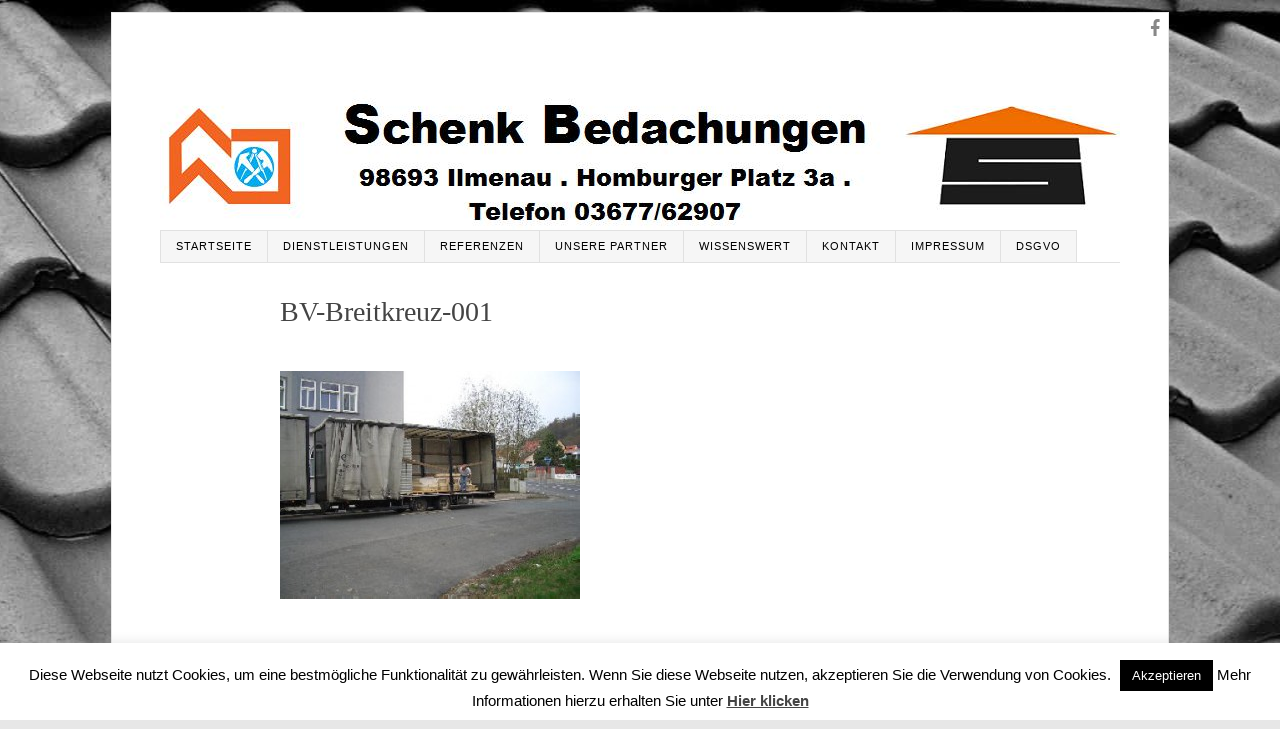

--- FILE ---
content_type: text/html; charset=UTF-8
request_url: https://schenk-bedachungen.de/wissenswert/baustellenablauf-2/bv-breitkreuz-001/
body_size: 41286
content:
<!DOCTYPE html >
<!--[if IE 6]>
<html id="ie6" dir="ltr" lang="de-DE">
<![endif]-->
<!--[if IE 7]>
<html id="ie7" dir="ltr" lang="de-DE">
<![endif]-->
<!--[if IE 8]>
<html id="ie8" dir="ltr" lang="de-DE">
<![endif]-->
<!--[if !(IE 6) | !(IE 7) | !(IE 8)  ]><!-->
<html dir="ltr" lang="de-DE">
<!--<![endif]-->

<head>
<meta charset="UTF-8">
<meta name="viewport" content="width=device-width, initial-scale=1.0, maximum-scale=1.0" />

<link rel="profile" href="http://gmpg.org/xfn/11" />
<link rel="pingback" href="https://schenk-bedachungen.de/xmlrpc.php" />


		<!-- All in One SEO 4.5.4 - aioseo.com -->
		<title>BV-Breitkreuz-001 |</title>
		<meta name="description" content="Bevor unsere Kunden überhaupt von uns etwas sehen, werden Materialien mit Bestellzeit bereits geordert und wie hier bei der Fertiggaube über unser Betriebslager genommen." />
		<meta name="robots" content="max-image-preview:large" />
		<link rel="canonical" href="https://schenk-bedachungen.de/wissenswert/baustellenablauf-2/bv-breitkreuz-001/" />
		<meta name="generator" content="All in One SEO (AIOSEO) 4.5.4" />
		<script type="application/ld+json" class="aioseo-schema">
			{"@context":"https:\/\/schema.org","@graph":[{"@type":"BreadcrumbList","@id":"https:\/\/schenk-bedachungen.de\/wissenswert\/baustellenablauf-2\/bv-breitkreuz-001\/#breadcrumblist","itemListElement":[{"@type":"ListItem","@id":"https:\/\/schenk-bedachungen.de\/#listItem","position":1,"name":"Zu Hause","item":"https:\/\/schenk-bedachungen.de\/","nextItem":"https:\/\/schenk-bedachungen.de\/wissenswert\/baustellenablauf-2\/bv-breitkreuz-001\/#listItem"},{"@type":"ListItem","@id":"https:\/\/schenk-bedachungen.de\/wissenswert\/baustellenablauf-2\/bv-breitkreuz-001\/#listItem","position":2,"name":"BV-Breitkreuz-001","previousItem":"https:\/\/schenk-bedachungen.de\/#listItem"}]},{"@type":"ItemPage","@id":"https:\/\/schenk-bedachungen.de\/wissenswert\/baustellenablauf-2\/bv-breitkreuz-001\/#itempage","url":"https:\/\/schenk-bedachungen.de\/wissenswert\/baustellenablauf-2\/bv-breitkreuz-001\/","name":"BV-Breitkreuz-001 |","description":"Bevor unsere Kunden \u00fcberhaupt von uns etwas sehen, werden Materialien mit Bestellzeit bereits geordert und wie hier bei der Fertiggaube \u00fcber unser Betriebslager genommen.","inLanguage":"de-DE","isPartOf":{"@id":"https:\/\/schenk-bedachungen.de\/#website"},"breadcrumb":{"@id":"https:\/\/schenk-bedachungen.de\/wissenswert\/baustellenablauf-2\/bv-breitkreuz-001\/#breadcrumblist"},"author":{"@id":"https:\/\/schenk-bedachungen.de\/author\/schenk\/#author"},"creator":{"@id":"https:\/\/schenk-bedachungen.de\/author\/schenk\/#author"},"datePublished":"2014-04-18T14:48:48+00:00","dateModified":"2014-04-18T14:48:48+00:00"},{"@type":"Organization","@id":"https:\/\/schenk-bedachungen.de\/#organization","url":"https:\/\/schenk-bedachungen.de\/"},{"@type":"Person","@id":"https:\/\/schenk-bedachungen.de\/author\/schenk\/#author","url":"https:\/\/schenk-bedachungen.de\/author\/schenk\/","name":"Schenk","image":{"@type":"ImageObject","@id":"https:\/\/schenk-bedachungen.de\/wissenswert\/baustellenablauf-2\/bv-breitkreuz-001\/#authorImage","url":"https:\/\/secure.gravatar.com\/avatar\/960585b9908b64d606b3b1d996c67ed0?s=96&d=mm&r=g","width":96,"height":96,"caption":"Schenk"}},{"@type":"WebSite","@id":"https:\/\/schenk-bedachungen.de\/#website","url":"https:\/\/schenk-bedachungen.de\/","inLanguage":"de-DE","publisher":{"@id":"https:\/\/schenk-bedachungen.de\/#organization"}}]}
		</script>
		<!-- All in One SEO -->

<link rel="alternate" type="application/rss+xml" title=" &raquo; Feed" href="https://schenk-bedachungen.de/feed/" />
<link rel="alternate" type="application/rss+xml" title=" &raquo; Kommentar-Feed" href="https://schenk-bedachungen.de/comments/feed/" />
<link rel="alternate" type="application/rss+xml" title=" &raquo; BV-Breitkreuz-001 Kommentar-Feed" href="https://schenk-bedachungen.de/wissenswert/baustellenablauf-2/bv-breitkreuz-001/feed/" />
<script type="text/javascript">
/* <![CDATA[ */
window._wpemojiSettings = {"baseUrl":"https:\/\/s.w.org\/images\/core\/emoji\/14.0.0\/72x72\/","ext":".png","svgUrl":"https:\/\/s.w.org\/images\/core\/emoji\/14.0.0\/svg\/","svgExt":".svg","source":{"concatemoji":"https:\/\/schenk-bedachungen.de\/wp-includes\/js\/wp-emoji-release.min.js?ver=6.4.2"}};
/*! This file is auto-generated */
!function(i,n){var o,s,e;function c(e){try{var t={supportTests:e,timestamp:(new Date).valueOf()};sessionStorage.setItem(o,JSON.stringify(t))}catch(e){}}function p(e,t,n){e.clearRect(0,0,e.canvas.width,e.canvas.height),e.fillText(t,0,0);var t=new Uint32Array(e.getImageData(0,0,e.canvas.width,e.canvas.height).data),r=(e.clearRect(0,0,e.canvas.width,e.canvas.height),e.fillText(n,0,0),new Uint32Array(e.getImageData(0,0,e.canvas.width,e.canvas.height).data));return t.every(function(e,t){return e===r[t]})}function u(e,t,n){switch(t){case"flag":return n(e,"\ud83c\udff3\ufe0f\u200d\u26a7\ufe0f","\ud83c\udff3\ufe0f\u200b\u26a7\ufe0f")?!1:!n(e,"\ud83c\uddfa\ud83c\uddf3","\ud83c\uddfa\u200b\ud83c\uddf3")&&!n(e,"\ud83c\udff4\udb40\udc67\udb40\udc62\udb40\udc65\udb40\udc6e\udb40\udc67\udb40\udc7f","\ud83c\udff4\u200b\udb40\udc67\u200b\udb40\udc62\u200b\udb40\udc65\u200b\udb40\udc6e\u200b\udb40\udc67\u200b\udb40\udc7f");case"emoji":return!n(e,"\ud83e\udef1\ud83c\udffb\u200d\ud83e\udef2\ud83c\udfff","\ud83e\udef1\ud83c\udffb\u200b\ud83e\udef2\ud83c\udfff")}return!1}function f(e,t,n){var r="undefined"!=typeof WorkerGlobalScope&&self instanceof WorkerGlobalScope?new OffscreenCanvas(300,150):i.createElement("canvas"),a=r.getContext("2d",{willReadFrequently:!0}),o=(a.textBaseline="top",a.font="600 32px Arial",{});return e.forEach(function(e){o[e]=t(a,e,n)}),o}function t(e){var t=i.createElement("script");t.src=e,t.defer=!0,i.head.appendChild(t)}"undefined"!=typeof Promise&&(o="wpEmojiSettingsSupports",s=["flag","emoji"],n.supports={everything:!0,everythingExceptFlag:!0},e=new Promise(function(e){i.addEventListener("DOMContentLoaded",e,{once:!0})}),new Promise(function(t){var n=function(){try{var e=JSON.parse(sessionStorage.getItem(o));if("object"==typeof e&&"number"==typeof e.timestamp&&(new Date).valueOf()<e.timestamp+604800&&"object"==typeof e.supportTests)return e.supportTests}catch(e){}return null}();if(!n){if("undefined"!=typeof Worker&&"undefined"!=typeof OffscreenCanvas&&"undefined"!=typeof URL&&URL.createObjectURL&&"undefined"!=typeof Blob)try{var e="postMessage("+f.toString()+"("+[JSON.stringify(s),u.toString(),p.toString()].join(",")+"));",r=new Blob([e],{type:"text/javascript"}),a=new Worker(URL.createObjectURL(r),{name:"wpTestEmojiSupports"});return void(a.onmessage=function(e){c(n=e.data),a.terminate(),t(n)})}catch(e){}c(n=f(s,u,p))}t(n)}).then(function(e){for(var t in e)n.supports[t]=e[t],n.supports.everything=n.supports.everything&&n.supports[t],"flag"!==t&&(n.supports.everythingExceptFlag=n.supports.everythingExceptFlag&&n.supports[t]);n.supports.everythingExceptFlag=n.supports.everythingExceptFlag&&!n.supports.flag,n.DOMReady=!1,n.readyCallback=function(){n.DOMReady=!0}}).then(function(){return e}).then(function(){var e;n.supports.everything||(n.readyCallback(),(e=n.source||{}).concatemoji?t(e.concatemoji):e.wpemoji&&e.twemoji&&(t(e.twemoji),t(e.wpemoji)))}))}((window,document),window._wpemojiSettings);
/* ]]> */
</script>
<style id='wp-emoji-styles-inline-css' type='text/css'>

	img.wp-smiley, img.emoji {
		display: inline !important;
		border: none !important;
		box-shadow: none !important;
		height: 1em !important;
		width: 1em !important;
		margin: 0 0.07em !important;
		vertical-align: -0.1em !important;
		background: none !important;
		padding: 0 !important;
	}
</style>
<link rel="stylesheet" href="https://schenk-bedachungen.de/wp-includes/css/dist/block-library/style.min.css?ver=6.4.2">
<style id='classic-theme-styles-inline-css' type='text/css'>
/*! This file is auto-generated */
.wp-block-button__link{color:#fff;background-color:#32373c;border-radius:9999px;box-shadow:none;text-decoration:none;padding:calc(.667em + 2px) calc(1.333em + 2px);font-size:1.125em}.wp-block-file__button{background:#32373c;color:#fff;text-decoration:none}
</style>
<style id='global-styles-inline-css' type='text/css'>
body{--wp--preset--color--black: #000000;--wp--preset--color--cyan-bluish-gray: #abb8c3;--wp--preset--color--white: #ffffff;--wp--preset--color--pale-pink: #f78da7;--wp--preset--color--vivid-red: #cf2e2e;--wp--preset--color--luminous-vivid-orange: #ff6900;--wp--preset--color--luminous-vivid-amber: #fcb900;--wp--preset--color--light-green-cyan: #7bdcb5;--wp--preset--color--vivid-green-cyan: #00d084;--wp--preset--color--pale-cyan-blue: #8ed1fc;--wp--preset--color--vivid-cyan-blue: #0693e3;--wp--preset--color--vivid-purple: #9b51e0;--wp--preset--gradient--vivid-cyan-blue-to-vivid-purple: linear-gradient(135deg,rgba(6,147,227,1) 0%,rgb(155,81,224) 100%);--wp--preset--gradient--light-green-cyan-to-vivid-green-cyan: linear-gradient(135deg,rgb(122,220,180) 0%,rgb(0,208,130) 100%);--wp--preset--gradient--luminous-vivid-amber-to-luminous-vivid-orange: linear-gradient(135deg,rgba(252,185,0,1) 0%,rgba(255,105,0,1) 100%);--wp--preset--gradient--luminous-vivid-orange-to-vivid-red: linear-gradient(135deg,rgba(255,105,0,1) 0%,rgb(207,46,46) 100%);--wp--preset--gradient--very-light-gray-to-cyan-bluish-gray: linear-gradient(135deg,rgb(238,238,238) 0%,rgb(169,184,195) 100%);--wp--preset--gradient--cool-to-warm-spectrum: linear-gradient(135deg,rgb(74,234,220) 0%,rgb(151,120,209) 20%,rgb(207,42,186) 40%,rgb(238,44,130) 60%,rgb(251,105,98) 80%,rgb(254,248,76) 100%);--wp--preset--gradient--blush-light-purple: linear-gradient(135deg,rgb(255,206,236) 0%,rgb(152,150,240) 100%);--wp--preset--gradient--blush-bordeaux: linear-gradient(135deg,rgb(254,205,165) 0%,rgb(254,45,45) 50%,rgb(107,0,62) 100%);--wp--preset--gradient--luminous-dusk: linear-gradient(135deg,rgb(255,203,112) 0%,rgb(199,81,192) 50%,rgb(65,88,208) 100%);--wp--preset--gradient--pale-ocean: linear-gradient(135deg,rgb(255,245,203) 0%,rgb(182,227,212) 50%,rgb(51,167,181) 100%);--wp--preset--gradient--electric-grass: linear-gradient(135deg,rgb(202,248,128) 0%,rgb(113,206,126) 100%);--wp--preset--gradient--midnight: linear-gradient(135deg,rgb(2,3,129) 0%,rgb(40,116,252) 100%);--wp--preset--font-size--small: 13px;--wp--preset--font-size--medium: 20px;--wp--preset--font-size--large: 36px;--wp--preset--font-size--x-large: 42px;--wp--preset--spacing--20: 0.44rem;--wp--preset--spacing--30: 0.67rem;--wp--preset--spacing--40: 1rem;--wp--preset--spacing--50: 1.5rem;--wp--preset--spacing--60: 2.25rem;--wp--preset--spacing--70: 3.38rem;--wp--preset--spacing--80: 5.06rem;--wp--preset--shadow--natural: 6px 6px 9px rgba(0, 0, 0, 0.2);--wp--preset--shadow--deep: 12px 12px 50px rgba(0, 0, 0, 0.4);--wp--preset--shadow--sharp: 6px 6px 0px rgba(0, 0, 0, 0.2);--wp--preset--shadow--outlined: 6px 6px 0px -3px rgba(255, 255, 255, 1), 6px 6px rgba(0, 0, 0, 1);--wp--preset--shadow--crisp: 6px 6px 0px rgba(0, 0, 0, 1);}:where(.is-layout-flex){gap: 0.5em;}:where(.is-layout-grid){gap: 0.5em;}body .is-layout-flow > .alignleft{float: left;margin-inline-start: 0;margin-inline-end: 2em;}body .is-layout-flow > .alignright{float: right;margin-inline-start: 2em;margin-inline-end: 0;}body .is-layout-flow > .aligncenter{margin-left: auto !important;margin-right: auto !important;}body .is-layout-constrained > .alignleft{float: left;margin-inline-start: 0;margin-inline-end: 2em;}body .is-layout-constrained > .alignright{float: right;margin-inline-start: 2em;margin-inline-end: 0;}body .is-layout-constrained > .aligncenter{margin-left: auto !important;margin-right: auto !important;}body .is-layout-constrained > :where(:not(.alignleft):not(.alignright):not(.alignfull)){max-width: var(--wp--style--global--content-size);margin-left: auto !important;margin-right: auto !important;}body .is-layout-constrained > .alignwide{max-width: var(--wp--style--global--wide-size);}body .is-layout-flex{display: flex;}body .is-layout-flex{flex-wrap: wrap;align-items: center;}body .is-layout-flex > *{margin: 0;}body .is-layout-grid{display: grid;}body .is-layout-grid > *{margin: 0;}:where(.wp-block-columns.is-layout-flex){gap: 2em;}:where(.wp-block-columns.is-layout-grid){gap: 2em;}:where(.wp-block-post-template.is-layout-flex){gap: 1.25em;}:where(.wp-block-post-template.is-layout-grid){gap: 1.25em;}.has-black-color{color: var(--wp--preset--color--black) !important;}.has-cyan-bluish-gray-color{color: var(--wp--preset--color--cyan-bluish-gray) !important;}.has-white-color{color: var(--wp--preset--color--white) !important;}.has-pale-pink-color{color: var(--wp--preset--color--pale-pink) !important;}.has-vivid-red-color{color: var(--wp--preset--color--vivid-red) !important;}.has-luminous-vivid-orange-color{color: var(--wp--preset--color--luminous-vivid-orange) !important;}.has-luminous-vivid-amber-color{color: var(--wp--preset--color--luminous-vivid-amber) !important;}.has-light-green-cyan-color{color: var(--wp--preset--color--light-green-cyan) !important;}.has-vivid-green-cyan-color{color: var(--wp--preset--color--vivid-green-cyan) !important;}.has-pale-cyan-blue-color{color: var(--wp--preset--color--pale-cyan-blue) !important;}.has-vivid-cyan-blue-color{color: var(--wp--preset--color--vivid-cyan-blue) !important;}.has-vivid-purple-color{color: var(--wp--preset--color--vivid-purple) !important;}.has-black-background-color{background-color: var(--wp--preset--color--black) !important;}.has-cyan-bluish-gray-background-color{background-color: var(--wp--preset--color--cyan-bluish-gray) !important;}.has-white-background-color{background-color: var(--wp--preset--color--white) !important;}.has-pale-pink-background-color{background-color: var(--wp--preset--color--pale-pink) !important;}.has-vivid-red-background-color{background-color: var(--wp--preset--color--vivid-red) !important;}.has-luminous-vivid-orange-background-color{background-color: var(--wp--preset--color--luminous-vivid-orange) !important;}.has-luminous-vivid-amber-background-color{background-color: var(--wp--preset--color--luminous-vivid-amber) !important;}.has-light-green-cyan-background-color{background-color: var(--wp--preset--color--light-green-cyan) !important;}.has-vivid-green-cyan-background-color{background-color: var(--wp--preset--color--vivid-green-cyan) !important;}.has-pale-cyan-blue-background-color{background-color: var(--wp--preset--color--pale-cyan-blue) !important;}.has-vivid-cyan-blue-background-color{background-color: var(--wp--preset--color--vivid-cyan-blue) !important;}.has-vivid-purple-background-color{background-color: var(--wp--preset--color--vivid-purple) !important;}.has-black-border-color{border-color: var(--wp--preset--color--black) !important;}.has-cyan-bluish-gray-border-color{border-color: var(--wp--preset--color--cyan-bluish-gray) !important;}.has-white-border-color{border-color: var(--wp--preset--color--white) !important;}.has-pale-pink-border-color{border-color: var(--wp--preset--color--pale-pink) !important;}.has-vivid-red-border-color{border-color: var(--wp--preset--color--vivid-red) !important;}.has-luminous-vivid-orange-border-color{border-color: var(--wp--preset--color--luminous-vivid-orange) !important;}.has-luminous-vivid-amber-border-color{border-color: var(--wp--preset--color--luminous-vivid-amber) !important;}.has-light-green-cyan-border-color{border-color: var(--wp--preset--color--light-green-cyan) !important;}.has-vivid-green-cyan-border-color{border-color: var(--wp--preset--color--vivid-green-cyan) !important;}.has-pale-cyan-blue-border-color{border-color: var(--wp--preset--color--pale-cyan-blue) !important;}.has-vivid-cyan-blue-border-color{border-color: var(--wp--preset--color--vivid-cyan-blue) !important;}.has-vivid-purple-border-color{border-color: var(--wp--preset--color--vivid-purple) !important;}.has-vivid-cyan-blue-to-vivid-purple-gradient-background{background: var(--wp--preset--gradient--vivid-cyan-blue-to-vivid-purple) !important;}.has-light-green-cyan-to-vivid-green-cyan-gradient-background{background: var(--wp--preset--gradient--light-green-cyan-to-vivid-green-cyan) !important;}.has-luminous-vivid-amber-to-luminous-vivid-orange-gradient-background{background: var(--wp--preset--gradient--luminous-vivid-amber-to-luminous-vivid-orange) !important;}.has-luminous-vivid-orange-to-vivid-red-gradient-background{background: var(--wp--preset--gradient--luminous-vivid-orange-to-vivid-red) !important;}.has-very-light-gray-to-cyan-bluish-gray-gradient-background{background: var(--wp--preset--gradient--very-light-gray-to-cyan-bluish-gray) !important;}.has-cool-to-warm-spectrum-gradient-background{background: var(--wp--preset--gradient--cool-to-warm-spectrum) !important;}.has-blush-light-purple-gradient-background{background: var(--wp--preset--gradient--blush-light-purple) !important;}.has-blush-bordeaux-gradient-background{background: var(--wp--preset--gradient--blush-bordeaux) !important;}.has-luminous-dusk-gradient-background{background: var(--wp--preset--gradient--luminous-dusk) !important;}.has-pale-ocean-gradient-background{background: var(--wp--preset--gradient--pale-ocean) !important;}.has-electric-grass-gradient-background{background: var(--wp--preset--gradient--electric-grass) !important;}.has-midnight-gradient-background{background: var(--wp--preset--gradient--midnight) !important;}.has-small-font-size{font-size: var(--wp--preset--font-size--small) !important;}.has-medium-font-size{font-size: var(--wp--preset--font-size--medium) !important;}.has-large-font-size{font-size: var(--wp--preset--font-size--large) !important;}.has-x-large-font-size{font-size: var(--wp--preset--font-size--x-large) !important;}
.wp-block-navigation a:where(:not(.wp-element-button)){color: inherit;}
:where(.wp-block-post-template.is-layout-flex){gap: 1.25em;}:where(.wp-block-post-template.is-layout-grid){gap: 1.25em;}
:where(.wp-block-columns.is-layout-flex){gap: 2em;}:where(.wp-block-columns.is-layout-grid){gap: 2em;}
.wp-block-pullquote{font-size: 1.5em;line-height: 1.6;}
</style>
<link rel="stylesheet" href="https://schenk-bedachungen.de/wp-content/plugins/cookie-law-info/legacy/public/css/cookie-law-info-public.css?ver=3.1.8">
<link rel="stylesheet" href="https://schenk-bedachungen.de/wp-content/plugins/cookie-law-info/legacy/public/css/cookie-law-info-gdpr.css?ver=3.1.8">
<link rel="stylesheet" href="https://schenk-bedachungen.de/wp-content/themes/imprint/style-init.css?ver=6.4.2">
<link rel="stylesheet" href="https://schenk-bedachungen.de/wp-content/themes/imprint/assets/admin/css/font-awesome.4.1.0.min.css?ver=4.1.0">
<link rel="stylesheet" href="https://schenk-bedachungen.de/wp-content/themes/imprint/assets/global/css/addon/shortcodes.css?ver=1.0">
<link rel="stylesheet" href="https://schenk-bedachungen.de/wp-content/themes/imprint/assets/global/css/core/structure-boxed.css?ver=6.4.2">
<link rel="stylesheet" href="https://schenk-bedachungen.de/wp-content/themes/imprint/assets/global/css/core/responsive.css?ver=6.4.2">
<link rel="stylesheet" href="https://schenk-bedachungen.de/wp-content/themes/imprint/assets/global/css/core/layout.css?ver=6.4.2">
<link rel="stylesheet" href="https://schenk-bedachungen.de/wp-content/themes/imprint/assets/global/css/addon/flexslider.css?ver=2.2.0">
<link rel="stylesheet" href="https://schenk-bedachungen.de/wp-content/themes/imprint/assets/global/css/addon/superfish.css?ver=1.4.8">
<link rel="stylesheet" href="https://schenk-bedachungen.de/wp-content/themes/imprint/assets/global/css/skins/classic-white.css?ver=6.4.2">
<link rel="stylesheet" href="https://schenk-bedachungen.de/wp-content/themes/imprint/style.css?ver=6.4.2">
<script type="text/javascript" src="https://schenk-bedachungen.de/wp-includes/js/jquery/jquery.min.js?ver=3.7.1" id="jquery-core-js"></script>
<script type="text/javascript" src="https://schenk-bedachungen.de/wp-includes/js/jquery/jquery-migrate.min.js?ver=3.4.1" id="jquery-migrate-js"></script>
<script type="text/javascript" id="cookie-law-info-js-extra">
/* <![CDATA[ */
var Cli_Data = {"nn_cookie_ids":[],"cookielist":[],"non_necessary_cookies":[],"ccpaEnabled":"","ccpaRegionBased":"","ccpaBarEnabled":"","strictlyEnabled":["necessary","obligatoire"],"ccpaType":"gdpr","js_blocking":"","custom_integration":"","triggerDomRefresh":"","secure_cookies":""};
var cli_cookiebar_settings = {"animate_speed_hide":"500","animate_speed_show":"500","background":"#fff","border":"#444","border_on":"","button_1_button_colour":"#000","button_1_button_hover":"#000000","button_1_link_colour":"#fff","button_1_as_button":"1","button_1_new_win":"","button_2_button_colour":"#333","button_2_button_hover":"#292929","button_2_link_colour":"#444","button_2_as_button":"","button_2_hidebar":"","button_3_button_colour":"#000","button_3_button_hover":"#000000","button_3_link_colour":"#fff","button_3_as_button":"1","button_3_new_win":"","button_4_button_colour":"#dedfe0","button_4_button_hover":"#b2b2b3","button_4_link_colour":"#333333","button_4_as_button":"1","button_7_button_colour":"#61a229","button_7_button_hover":"#4e8221","button_7_link_colour":"#fff","button_7_as_button":"1","button_7_new_win":"","font_family":"inherit","header_fix":"","notify_animate_hide":"1","notify_animate_show":"","notify_div_id":"#cookie-law-info-bar","notify_position_horizontal":"right","notify_position_vertical":"bottom","scroll_close":"","scroll_close_reload":"","accept_close_reload":"","reject_close_reload":"","showagain_tab":"1","showagain_background":"#fff","showagain_border":"#000","showagain_div_id":"#cookie-law-info-again","showagain_x_position":"100px","text":"#000","show_once_yn":"","show_once":"10000","logging_on":"","as_popup":"","popup_overlay":"1","bar_heading_text":"","cookie_bar_as":"banner","popup_showagain_position":"bottom-right","widget_position":"left"};
var log_object = {"ajax_url":"https:\/\/schenk-bedachungen.de\/wp-admin\/admin-ajax.php"};
/* ]]> */
</script>
<script type="text/javascript" src="https://schenk-bedachungen.de/wp-content/plugins/cookie-law-info/legacy/public/js/cookie-law-info-public.js?ver=3.1.8" id="cookie-law-info-js"></script>
<script type="text/javascript" src="https://schenk-bedachungen.de/wp-content/plugins/image-slider-with-description/js/scripts.js?ver=6.4.2" id="imgslider.scripts-js"></script>
<link rel="https://api.w.org/" href="https://schenk-bedachungen.de/wp-json/" /><link rel="alternate" type="application/json" href="https://schenk-bedachungen.de/wp-json/wp/v2/media/949" /><link rel="EditURI" type="application/rsd+xml" title="RSD" href="https://schenk-bedachungen.de/xmlrpc.php?rsd" />
<meta name="generator" content="WordPress 6.4.2" />
<link rel='shortlink' href='https://schenk-bedachungen.de/?p=949' />
<link rel="alternate" type="application/json+oembed" href="https://schenk-bedachungen.de/wp-json/oembed/1.0/embed?url=https%3A%2F%2Fschenk-bedachungen.de%2Fwissenswert%2Fbaustellenablauf-2%2Fbv-breitkreuz-001%2F" />
<link rel="alternate" type="text/xml+oembed" href="https://schenk-bedachungen.de/wp-json/oembed/1.0/embed?url=https%3A%2F%2Fschenk-bedachungen.de%2Fwissenswert%2Fbaustellenablauf-2%2Fbv-breitkreuz-001%2F&#038;format=xml" />


<!-- Mudthemes Framework Settings -->
<style type="text/css">
body{font-family:Arial, Helvetica, "Helvetica Neue",sans-serif;}#site-title a{font-family:"Times New Roman", Times,serif;}#site-description{font-family:Arial, Helvetica, "Helvetica Neue",sans-serif;}#archive-container .archive-title h1 a{font-family:"Times New Roman", Times,serif;}#archive-container .archive-meta span, #archive-container .archive-meta a, #archive-container .archive-meta .archive-meta-date, #archive-container .archive-meta .archive-meta-author a,#archive-container .archive-meta .archive-meta-category a, #archive-container .archive-meta .archive-meta-comment a{font-family:Arial, Helvetica, "Helvetica Neue",sans-serif;}#archive-container .archive-excerpt{font-family:Arial, Helvetica, "Helvetica Neue",sans-serif;}#archive-container .read-more{font-family:Arial, Helvetica, "Helvetica Neue",sans-serif;}#primary-sidebar h4.widget-title{font-family:Arial, Helvetica, "Helvetica Neue",sans-serif;}#primary-sidebar a{font-family:Arial, Helvetica, "Helvetica Neue",sans-serif;}#primary-sidebar{font-family:Arial, Helvetica, "Helvetica Neue",sans-serif;}#sidebar-box h4.widget-title{font-family:Arial, Helvetica, "Helvetica Neue",sans-serif;}#sidebar-box .widget{font-family:Arial, Helvetica, "Helvetica Neue",sans-serif;}#sidebar-box .widget a{font-family:Arial, Helvetica, "Helvetica Neue",sans-serif;}#footer a, #footer{font-family:Verdana, Geneva,sans-serif;}.post-template .post-title h1{font-family:"Times New Roman", Times,serif;}.post-template .post-meta, .post-template .post-meta a{font-family:Tahoma, Geneva,sans-serif;}.post-template .post-content{font-family:Arial, Helvetica, "Helvetica Neue",sans-serif;}.post-template .post-content pre{font-family:"Courier New", Courier,monospace;}.post-template .post-content li{font-family:Arial, Helvetica, "Helvetica Neue",sans-serif;}.post-content h1, .post-content h2, .post-content h3, .post-content h4, .post-content h5, .post-content h6{font-family:Arial, Helvetica, "Helvetica Neue",sans-serif;}#wrapper {background-color: #FFFFFF}#wrapper{border: 1px solid #E7E7E7;}#site-title a {color: #555555}#site-description {color: #555555}#primary-sidebar a {color: #333333; border-color: #333333}#sidebar-box .widget a {color: #DDDDDD; border-color: #DDDDDD}.sticky {background-color: #EEEEEE}a:link {color: #444444; border-color: #444444}a:hover {color: #888888; border-color: #888888}a:visited {color: #444444; border-color: #444444}#archive-container a.read-more {background-color: #1497EA}#archive-container a.read-more {border-color: #000000}#archive-container a.read-more {color: #FFFFFF}#archive-container .archive-title h1 a {color: #444444; border-color: #444444}#archive-container .archive-meta span, #archive-container .archive-meta a, #archive-container .archive-meta .archive-meta-date, #archive-container .archive-meta .archive-meta-author a,#archive-container .archive-meta .archive-meta-category a, #archive-container .archive-meta .archive-meta-comment a {color: #353535; border-color: #353535}#archive-container .archive-excerpt p {color: #000000}#archive-container .archive-excerpt img {border-color: #AAAAAA}.archive-loop-container {border-color: #D7D7D7}.post-template .post-title h1 {color: #444444; border-color: #444444}.post-template .post-meta, .post-template .post-meta a {color: #444444; border-color: #444444}div.post-template .post-content, .post-content strong, .post-content dt {color: #222222}.post-template h1, .post-template h2, .post-template h3, .post-template h4, .post-template h5, .post-template h6 {color: #222222; border-color: #222222}.post-template pre {background-color: #F7F7F7}.post-template pre {color: #222222}.post-template hr {background-color: #E7E7E7}.tags-below-content, .tags-below-content a {color: #444444; border-color: #444444}.post-template .post-nav a, .archive-nav a {color: #555555; border-color: #555555}.wp-caption {background-color: #CCCCCC}.wp-caption, .wp-caption p {color: #888888}#primary-sidebar h4.widget-title { background-color: #444444; background-image: none; }#primary-sidebar .widget { background-color: #FFFFFF; background-image: none; }#sidebar-box h4.widget-title { background-color: #333333; background-image: none; }#sidebar-box .widget { background-color: #000000; background-image: none; }#bottom_menu a {color: #999999; border-color: #999999}#bottom_menu a:hover {color: #999999; border-color: #999999}.flexslider{margin-top:0;margin-bottom:0;}
</style>


<!--[if lt IE 9]><script type='text/javascript' src='https://schenk-bedachungen.de/wp-content/themes/imprint/assets/global/js/respond.js?ver=1.0'></script><![endif]-->
<style type="text/css" id="custom-background-css">
body.custom-background { background-image: url("https://schenk-bedachungen.de/wp-content/uploads/2014/04/DachZiegel-Hintergund.jpg"); background-position: center top; background-size: auto; background-repeat: repeat-x; background-attachment: fixed; }
</style>
	
</head>

<body class="attachment attachment-template-default attachmentid-949 attachment-jpeg custom-background">
<div id="wrapper">
    <div class="social-icons"><div class="social_icon_solo div-facebook">
                <a href="https://www.facebook.com/Schenk-Bedachungen-361308004264712" class="link-facebook" target="_blank"><i class="mdf mdf-facebook"></i></a></div></div>        <div id="header-container"><!-- Header Container starts -->
                  <div id="branding-left" class="header-column">
               <div id="logo">
                           <div id="site-title">
                <a href="https://schenk-bedachungen.de/" title="" rel="home">
                                    </a>
            </div>
                        <div id="site-description">
                            </div>
                                   </div>
          </div><!-- Logo wrapper container ends -->
          <div id="branding-right" class="header-column">
               <div id="top-banner" class="sidebar">
                              </div>
          </div>
    </div><!-- Header Container ends -->
         
	     <div id="featured-container"><img class="custom-header-image" src="https://schenk-bedachungen.de/wp-content/uploads/2014/04/HeaderNeu.jpg"  alt="" /></div>
     <div id="menu-container">
          <div class="mudrn-tab"><a href="#">Menu</a></div>
          <div id="menu" class="menu-main-container"><ul id="imprint_primary_menu" class="sf-menu"><li id="menu-item-1211" class="menu-item menu-item-type-post_type menu-item-object-page menu-item-home menu-item-1211"><a href="https://schenk-bedachungen.de/">Startseite</a></li>
<li id="menu-item-1212" class="menu-item menu-item-type-post_type menu-item-object-page menu-item-has-children menu-item-1212"><a href="#">Dienstleistungen</a>
<ul class="sub-menu">
	<li id="menu-item-1220" class="menu-item menu-item-type-post_type menu-item-object-page menu-item-has-children menu-item-1220"><a href="#">Dachgeschossausbau</a>
	<ul class="sub-menu">
		<li id="menu-item-1221" class="menu-item menu-item-type-post_type menu-item-object-page menu-item-1221"><a href="https://schenk-bedachungen.de/dienstleistungen/dachgeschossausbau/dachgeschossausbau-allgemein/">Allgemein</a></li>
		<li id="menu-item-1222" class="menu-item menu-item-type-post_type menu-item-object-page menu-item-1222"><a href="https://schenk-bedachungen.de/dienstleistungen/dachgeschossausbau/fussboden/">Fußboden</a></li>
		<li id="menu-item-1223" class="menu-item menu-item-type-post_type menu-item-object-page menu-item-1223"><a href="https://schenk-bedachungen.de/dienstleistungen/dachgeschossausbau/decken/">Decken</a></li>
		<li id="menu-item-1224" class="menu-item menu-item-type-post_type menu-item-object-page menu-item-1224"><a href="https://schenk-bedachungen.de/dienstleistungen/dachgeschossausbau/vorstellwaende/">Vorstellwände</a></li>
	</ul>
</li>
</ul>
</li>
<li id="menu-item-1213" class="menu-item menu-item-type-post_type menu-item-object-page menu-item-1213"><a href="https://schenk-bedachungen.de/referenzen/">Referenzen</a></li>
<li id="menu-item-1214" class="menu-item menu-item-type-post_type menu-item-object-page menu-item-1214"><a href="https://schenk-bedachungen.de/unsere-partner/">Unsere Partner</a></li>
<li id="menu-item-1215" class="menu-item menu-item-type-post_type menu-item-object-page menu-item-1215"><a href="#">Wissenswert</a></li>
<li id="menu-item-1216" class="menu-item menu-item-type-post_type menu-item-object-page menu-item-1216"><a href="https://schenk-bedachungen.de/kontakt/">Kontakt</a></li>
<li id="menu-item-1217" class="menu-item menu-item-type-post_type menu-item-object-page menu-item-1217"><a href="https://schenk-bedachungen.de/impressum/">Impressum</a></li>
<li id="menu-item-1219" class="menu-item menu-item-type-post_type menu-item-object-page menu-item-has-children menu-item-1219"><a href="https://schenk-bedachungen.de/datenschutzerklaerung/">DSGVO</a>
<ul class="sub-menu">
	<li id="menu-item-1218" class="menu-item menu-item-type-post_type menu-item-object-page menu-item-1218"><a href="https://schenk-bedachungen.de/impressum/einsatz-von-cookies/">Einsatz von Cookies</a></li>
</ul>
</li>
</ul></div>     </div>


     <div id="main-container">
         
      <div id="content-container" class="container-only" >
           <div id="post-949" class="post-949 attachment type-attachment status-inherit hentry page-container post-template">

                             
               
                    <div class="post-title">
                          <h1>BV-Breitkreuz-001</h1>
                    </div>


                    <div class="post-content">
                         <p class="attachment"><a href='https://schenk-bedachungen.de/wp-content/uploads/2014/04/BV-Breitkreuz-001.jpg'><img fetchpriority="high" decoding="async" width="300" height="228" src="https://schenk-bedachungen.de/wp-content/uploads/2014/04/BV-Breitkreuz-001-300x228.jpg" class="attachment-medium size-medium" alt="" srcset="https://schenk-bedachungen.de/wp-content/uploads/2014/04/BV-Breitkreuz-001-300x228.jpg 300w, https://schenk-bedachungen.de/wp-content/uploads/2014/04/BV-Breitkreuz-001-125x95.jpg 125w, https://schenk-bedachungen.de/wp-content/uploads/2014/04/BV-Breitkreuz-001.jpg 359w" sizes="(max-width: 300px) 100vw, 300px" /></a></p>
                                             </div>

                    <div class="post-below-content">
                                             </div>


              
              
<div id="comments">



      
	  
      
</div>
              

           </div><!-- Post Container ends here -->
      </div><!-- Content Container ends here -->
      


</div><!-- Main Container ends -->




<div id="footer">
                <div id="copyright">Copyright 2026 Schenk-Bedachungen | Powered by <a href="http://www.wordpress.org">WordPress</a> | imprint theme by <a href="http://www.mudthemes.com/" target="_blank">mudThemes</a></div>

</div>

</div><!-- Wrapper ends -->

<!--googleoff: all--><div id="cookie-law-info-bar" data-nosnippet="true"><span>Diese Webseite nutzt Cookies, um eine bestmögliche Funktionalität zu gewährleisten. Wenn Sie diese Webseite nutzen, akzeptieren Sie die Verwendung von Cookies. <a role='button' data-cli_action="accept" id="cookie_action_close_header" class="medium cli-plugin-button cli-plugin-main-button cookie_action_close_header cli_action_button wt-cli-accept-btn">Akzeptieren</a> Mehr Informationen hierzu erhalten Sie unter <a href="http://schenk-bedachungen.de/einsatz-von-cookies/" id="CONSTANT_OPEN_URL" target="_blank" class="cli-plugin-main-link">Hier klicken</a></span></div><div id="cookie-law-info-again" data-nosnippet="true"><span id="cookie_hdr_showagain">Datenschutz &amp; Cookies Erklärung</span></div><div class="cli-modal" data-nosnippet="true" id="cliSettingsPopup" tabindex="-1" role="dialog" aria-labelledby="cliSettingsPopup" aria-hidden="true">
  <div class="cli-modal-dialog" role="document">
	<div class="cli-modal-content cli-bar-popup">
		  <button type="button" class="cli-modal-close" id="cliModalClose">
			<svg class="" viewBox="0 0 24 24"><path d="M19 6.41l-1.41-1.41-5.59 5.59-5.59-5.59-1.41 1.41 5.59 5.59-5.59 5.59 1.41 1.41 5.59-5.59 5.59 5.59 1.41-1.41-5.59-5.59z"></path><path d="M0 0h24v24h-24z" fill="none"></path></svg>
			<span class="wt-cli-sr-only">Schließen</span>
		  </button>
		  <div class="cli-modal-body">
			<div class="cli-container-fluid cli-tab-container">
	<div class="cli-row">
		<div class="cli-col-12 cli-align-items-stretch cli-px-0">
			<div class="cli-privacy-overview">
				<h4>Privacy Overview</h4>				<div class="cli-privacy-content">
					<div class="cli-privacy-content-text">This website uses cookies to improve your experience while you navigate through the website. Out of these, the cookies that are categorized as necessary are stored on your browser as they are essential for the working of basic functionalities of the website. We also use third-party cookies that help us analyze and understand how you use this website. These cookies will be stored in your browser only with your consent. You also have the option to opt-out of these cookies. But opting out of some of these cookies may affect your browsing experience.</div>
				</div>
				<a class="cli-privacy-readmore" aria-label="Mehr anzeigen" role="button" data-readmore-text="Mehr anzeigen" data-readless-text="Weniger anzeigen"></a>			</div>
		</div>
		<div class="cli-col-12 cli-align-items-stretch cli-px-0 cli-tab-section-container">
												<div class="cli-tab-section">
						<div class="cli-tab-header">
							<a role="button" tabindex="0" class="cli-nav-link cli-settings-mobile" data-target="necessary" data-toggle="cli-toggle-tab">
								Necessary							</a>
															<div class="wt-cli-necessary-checkbox">
									<input type="checkbox" class="cli-user-preference-checkbox"  id="wt-cli-checkbox-necessary" data-id="checkbox-necessary" checked="checked"  />
									<label class="form-check-label" for="wt-cli-checkbox-necessary">Necessary</label>
								</div>
								<span class="cli-necessary-caption">immer aktiv</span>
													</div>
						<div class="cli-tab-content">
							<div class="cli-tab-pane cli-fade" data-id="necessary">
								<div class="wt-cli-cookie-description">
									Necessary cookies are absolutely essential for the website to function properly. This category only includes cookies that ensures basic functionalities and security features of the website. These cookies do not store any personal information.								</div>
							</div>
						</div>
					</div>
																	<div class="cli-tab-section">
						<div class="cli-tab-header">
							<a role="button" tabindex="0" class="cli-nav-link cli-settings-mobile" data-target="non-necessary" data-toggle="cli-toggle-tab">
								Non-necessary							</a>
															<div class="cli-switch">
									<input type="checkbox" id="wt-cli-checkbox-non-necessary" class="cli-user-preference-checkbox"  data-id="checkbox-non-necessary" checked='checked' />
									<label for="wt-cli-checkbox-non-necessary" class="cli-slider" data-cli-enable="Aktiviert" data-cli-disable="Deaktiviert"><span class="wt-cli-sr-only">Non-necessary</span></label>
								</div>
													</div>
						<div class="cli-tab-content">
							<div class="cli-tab-pane cli-fade" data-id="non-necessary">
								<div class="wt-cli-cookie-description">
									Any cookies that may not be particularly necessary for the website to function and is used specifically to collect user personal data via analytics, ads, other embedded contents are termed as non-necessary cookies. It is mandatory to procure user consent prior to running these cookies on your website.								</div>
							</div>
						</div>
					</div>
										</div>
	</div>
</div>
		  </div>
		  <div class="cli-modal-footer">
			<div class="wt-cli-element cli-container-fluid cli-tab-container">
				<div class="cli-row">
					<div class="cli-col-12 cli-align-items-stretch cli-px-0">
						<div class="cli-tab-footer wt-cli-privacy-overview-actions">
						
															<a id="wt-cli-privacy-save-btn" role="button" tabindex="0" data-cli-action="accept" class="wt-cli-privacy-btn cli_setting_save_button wt-cli-privacy-accept-btn cli-btn">SPEICHERN &amp; AKZEPTIEREN</a>
													</div>
						
					</div>
				</div>
			</div>
		</div>
	</div>
  </div>
</div>
<div class="cli-modal-backdrop cli-fade cli-settings-overlay"></div>
<div class="cli-modal-backdrop cli-fade cli-popupbar-overlay"></div>
<!--googleon: all--><script type="text/javascript" src="https://schenk-bedachungen.de/wp-content/themes/imprint/assets/global/js/jquery.flexslider-min.js?ver=2.2.0" id="flexslider-js-js"></script>
<script type="text/javascript" id="flexslider-js-call-js-extra">
/* <![CDATA[ */
var imprint_slide_vars = {"slideshowSpeed":"5000","animationSpeed":"700","directionNav":"true","smoothHeight":"","animation":"fade","direction":"horizontal"};
/* ]]> */
</script>
<script type="text/javascript" src="https://schenk-bedachungen.de/wp-content/themes/imprint/assets/global/js/flexslider-call.js?ver=2.2.0" id="flexslider-js-call-js"></script>
<script type="text/javascript" src="https://schenk-bedachungen.de/wp-content/themes/imprint/assets/global/js/superfish.js?ver=1.4.8" id="superfish-js"></script>
<script type="text/javascript" src="https://schenk-bedachungen.de/wp-content/themes/imprint/assets/global/js/custom.js?ver=1.0" id="imprint_js-js"></script>
<script type="text/javascript" src="https://schenk-bedachungen.de/wp-content/themes/imprint/assets/global/js/mud-responsive-nav.js?ver=1.0" id="mud-resp-nav-js"></script>
<script type="text/javascript" src="https://schenk-bedachungen.de/wp-content/plugins/page-links-to/dist/new-tab.js?ver=3.3.6" id="page-links-to-js"></script>

</body>
</html>

--- FILE ---
content_type: text/css
request_url: https://schenk-bedachungen.de/wp-content/themes/imprint/assets/global/css/skins/classic-white.css?ver=6.4.2
body_size: 8869
content:
ins {
    background: #D4FCBC;
    border-bottom: 1px dotted #47AD09;
    color: #333;
}
del {
    background-color: #FBB6C2;
    color: #555;
}
pre {
    background: #f7f7f7;
    color: #222;
}
abbr, acronym {
    border-bottom: 1px solid #666;
}
hr {
    background-color: #e7e7e7;
}
var,
tt,
kbd,
code {
    background-color: #eae8e8;
}
strong,
b,
dt,
th {
    color: #000;
}

a:link {
    color: #444;
}

a:visited {
    color: #444;
}

a:hover {
    color: #888;
}

a:active {
    background-color: #ccc;
    color: #000;
}





/*************************
           Theme Layout
**************************/
body {
    background-color: #e7e7e7;
}

#wrapper {
    background-color: #FFF;
}

/************************
         Header
*************************/
#site-title a {
    color: #555;
}
#site-description {
    color: #555;
}
/**************************
        Theme Menu
***************************/
#menu-container {
    background-color: #FFF;
}

#menu-container #menu {
    background-color:#FFF !important;
    border:none;
    background-image:none;
    border:1px solid #e1e1e1;
    border-top: none;
    border-right: none;
}

#menu-container #menu > ul > li {
}
#menu-container #menu > ul > li > a {
    background-color: #f6f6f6;
    border-right: 1px solid #e1e1e1;
    border-top: 1px solid #e1e1e1;
    color: #000;
    background-image:none;
}


//#menu-container #menu > ul > li:first-child > a{ border-left:1px solid #e1e1e1;}

#menu-container #menu > ul > li > a:hover {
    background-color: #444;
    color: #FFF;
}

//#menu-container #menu > ul > li:first-child > a:hover { border-left:1px solid #444;}

#menu-container #menu .sfHover > a {
    background-color: #444;
    
    color: #FFF;
}

#menu-container #menu li.current-menu-ancestor.sfHover > a {
    background-color: #444;
    color: #FFF;    
}

#menu-container #menu > ul > li.current-menu-ancestor > a,
#menu-container #menu > ul > li.current_page_ancestor > a,
#menu-container #menu > ul > li.current-menu-item > a,
#menu-container #menu > ul > li.current_page_item > a {
    background-color: #555;
    color:#FFF;
}

#menu-container #menu > ul > li.current-menu-ancestor > a:hover,
#menu-container #menu > ul > li.current-menu-item > a:hover{
    background-color: #444;
}
/****************************
        Dropdown Menu
*****************************/
#menu-container .sfHover ul.sub-menu,
#menu-container .sfHover ul.children{
    width: 175px;
}

#menu-container .sfHover ul.sub-menu a,
#menu-container .sfHover ul.children a{
    color: #444;
    border-bottom: 1px solid #EEE;
    background-color: #EEE;    
}
#menu-container .sfHover ul.sub-menu  a:hover,
#menu-container .sfHover ul.children  a:hover{
    color: #262626;
    background-color: #e0e0e0;
    border-bottom-color: #e0e0e0;
}


/*****************************
      Responsive Menu
*****************************/
#menu-container .mudrn-menu,
#menu-container .mudrn-menu ul,
#menu-container .mudrn-menu li,
#menu-container .mudrn-menu a,
#menu-container .mudrn-menu a:hover,
#menu-container .mudrn-menu li:hover {
    background-image: none !important;
    background-color: #282828 !important;
    color: #CCC !important;
    border: none !important;
}
#menu-container .mudrn-tab {
    background-color: #444;
}
#menu-container .mudrn-tab a:active,
#menu-container .mudrn-tab a:visited{
    background-color: #000;
}
#menu-container .mudrn-tab a {
    color: #FFF;
}

/******************************
               Content
*******************************/
.post-template .post-title h1 {
    color: #444;
}

.post-template .post-meta {
    color:#444;
}

.post-content {
    color: #222;
}


/***********************
        Table
************************/
.post-template table {

}
.post-template thead th {
    color: #FFF;
    background-color: #444;
    border: 1px solid #000;
}
.post-template tbody tr th {
    background-color: #EEE;
    border: 1px solid #999;
}
.post-template tbody tr th a {
    text-decoration: none;
}
.post-template tr td {
    border: 1px solid #999;
}
/*
.post-template tr.even td {
        background: #f9ebe9;
}*/



/*****************************
             Archive Loop 
******************************/
#archive-container .archive-head h1 {
    color: #454;
}

#archive-container .archive-head h1 span {
    color: #933;
}

#archive-container .archive-description p {
    color: #000;
}

/****** The content inside loop *******/

.archive-loop-container {
    border-bottom: 1px dashed #d7d7d7;
}

#archive-container .archive-meta .archive-meta-date,
#archive-container .archive-meta .archive-meta-author a,
#archive-container .archive-meta .archive-meta-category a,
#archive-container .archive-meta .archive-meta-comment a {
    color: #353535;
}

#archive-container a.read-more {
    background-color: #1497ea;
    color: #FFF;
    border-bottom: 2px solid #000;
    border-right: 2px solid #000;
}

#archive-container .archive-excerpt img {
    border: 1px solid #AAA;
}

/*******************************
            Comments
********************************/
h3#comments-title,
h3#reply-title {
    color: #000;
}

.commentlist .children .comment-block-container {
    // border-left: 1px dotted #CCC;
}


.commentlist .avatar {
    border: 1px solid #e6e1db;
}

.comment-author cite {
    color: #000;
}

.comment-meta a:link,
.comment-meta a:visited {
    color:#999999;
}

.comment-meta a:active,
.comment-meta a:hover {
    color:#999999;
}

.reply a {
    background:#ebebeb;
    color: #777;
}

.reply a:hover {
    background-color:#d2d2d2;
}

p.nopassword,
p.nocomments {
    //border: 1px solid #000;
    background-color: #EEE;
    color: #222;
}

#comments .pingback {
    border-bottom: 1px solid #bababa;
}

#comments .pingback p {
    color: #888;
}

/********** Comments form **********/
input[type=submit] {
    color: #000;
    border: 1px solid #ddd;
    background-color: #fff;
}

#respond .required {
    color: #ff4b33;
}

#respond label {
    color: #888;
}

#respond input {
    border:1px solid #ccc;
    background: #fff;
    color: #000;
}

#respond textarea {
    border:1px solid #ccc;
    background: #fff;
    color: #000;
}

#respond .form-allowed-tags {
    color: #888;
}

/********************************
                        Widgets
*********************************/

#primary-sidebar .widget {
    background-color: #fff;
}

#primary-sidebar h4.widget-title {
//    background-image: url("../../images/skin/classic-white/menu.png");
    background-color: #444;
    color: #fff;
}

#primary-sidebar h4.widget-title a {
    color: #fff;
}

#primary-sidebar a {
    color: #333;
}

#primary-sidebar .widget_tag_cloud a:hover {
    color: #DDA046;
}

/*********** sidebar box *************/
#sidebar-box {
    background-color: #000;
    color: #fafafa;
}


#sidebar-box h4.widget-title {
    background-color: #333;
    color: #EEE;
}

#sidebar-box h4.widget-title a {
    color: #FFF;
}

#sidebar-box .widget {
//    background-color: #444;
}

#sidebar-box .widget a {
    color: #DDD;
    border-bottom: 1px solid #888;
}

#sidebar-box .widget a:hover {
    color: #DDA046;
    border-bottom: 1px solid #DDA046;
}

#sidebar-box .widget_search {
//    background-color: #851520;
}

#sidebar-box .widget_tag_cloud a:hover {
    color: #DDA046;
}

#sidebar-box .widget_calendar {
    //background-color: #851520;
}

/*************************
                Footer
*************************/
#footer {
    background-color: #333;
}

#copyright {
    color: #999;
}

#copyright a {
    color: #b7b7b7;
    border-bottom: 1px solid #777;
}

/*************************
    Wordpress Defaults
*************************/

.wp-caption {
    background-color: #CCC;
    color: #888;
}

.sticky {
    background-color: #eee;
}

/**** TODO ****/
#top_menu a {
    color: #999;
}
#bottom_menu a {
    color: #999;
}
.post-template .post-nav a {
    color: #555;
}
#comments .comment-body {    
    color: #444;
}
.comment-author cite {
    color: #000;
}
#sidebar-box .widget {
    color: #DDD;
}
li.comment {
    background-image: url("../../images/core/comment-bg.png");
    background-position: left top;
    background-repeat: repeat-x;
    border: 1px solid #e7e7e7;
}
#comments li.depth-2 .comment-block-container {
    border: 1px solid #e7e7e7;
    border-right: none;
}
.comment-author cite a:link,
.comment-author cite a:visited {
    border-bottom: 1px solid #999;
}
.comment-author cite a:hover {
    border-bottom: 1px solid #CCC;
}
#archive-container .archive-title h1 a {
    border-bottom: 1px solid #777;    
}


